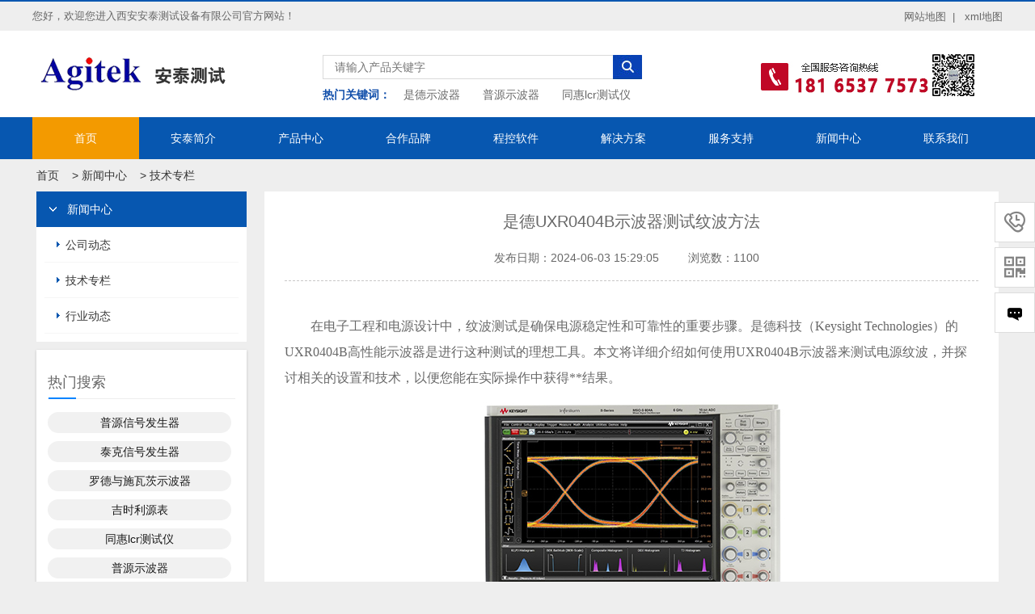

--- FILE ---
content_type: text/html; charset=utf-8
request_url: https://www.agitek.cn/xw/4636.html
body_size: 9492
content:
<!DOCTYPE html>
<html lang="zh">
<head>
	<meta http-equiv="Content-Type" content="text/html; charset=utf-8" />
	<meta http-equiv="X-UA-Compatible" content="IE=edge">
	<title>是德UXR0404B示波器测试纹波方法</title>
	<meta name="description" content="　在电子工程和电源设计中，纹波测试是确保电源稳定性和可靠性的重要步骤。是德科技（Keysight Technologies）的UXR0404B高性能示波器是进" />
	<meta name="keywords" content="是德UXR0404B示波器测试纹波方法,UXR0404B,是德示波器" />
	<link href="/template/atmoban/pc/skin/css/flexslider.css" rel="stylesheet" media="screen" type="text/css" />
<link href="/template/atmoban/pc/skin/css/style.css" rel="stylesheet" media="screen" type="text/css" />
<link href="/template/atmoban/pc/skin/css/common.css" rel="stylesheet" media="screen" type="text/css" />
<script type="text/javascript" src="/public/static/common/js/ey_global.js?v=v1.7.7"></script>
</head>
<body class="body-2">
	<script>
var _hmt = _hmt || [];
(function() {
  var hm = document.createElement("script");
  hm.src = "https://hm.baidu.com/hm.js?a75bfafe1c0035fda43fe09261c22d83";
  var s = document.getElementsByTagName("script")[0]; 
  s.parentNode.insertBefore(hm, s);
})();
</script>
<!-- header -->
<div class="top_all">
    <div class="top wp">
        <div class="top_l">您好，欢迎您进入西安安泰测试设备有限公司官方网站！</div>
        <div class="top_r">
            <ul>
                <li><a href="/sitemap.html" title="网站地图" target="_blank">网站地图&nbsp;&nbsp;|</a></li>
                <li><a href="/sitemap.xml" title="xml地图" target="_blank">xml地图</a></li>
            </ul>
        </div>
    </div>
</div>
<div id="header">
    <div class="header-top">
        <div class="wp">
            <div class="logo fl">
                <a href="/"><img src="/template/atmoban/pc/skin/images/logo.png" alt="是德示波器,普源示波器,同惠lcr测试仪"></a>
            </div>
            <div class="search fl">
                <div class="search-con">
					                    <form method="get" action="/search.html" onsubmit="return checkForm()" >
                        <input type="text" name="keywords" id="search" placeholder="请输入产品关键字">
                        <input type="image" src="/template/atmoban/pc/skin/images/lanwen.jpg">
					    <input type="hidden" name="diyfields" value="cpxh,productmodel">						<input type="hidden" name="typeid" id="typeid" value="4,11,16" /><input type="hidden" name="method" value="1" /><input type="hidden" name="type" id="type" value="sonself" />                    </form>
					                </div>
                <div class="search-guanjianzi">
                    <span>热门关键词：</span>
                        <a href="https://www.agitek.cn/special/1733.html">是德示波器</a>
                        <a href="https://www.agitek.cn/special/1761.html">普源示波器</a>
                        <a href="https://www.agitek.cn/special/1788.html">同惠lcr测试仪</a>
                </div>
            </div>

            <div class="phone-erwei fr">
                <img src="/template/atmoban/pc/skin/images/phone.png" alt="">
            </div>
        </div>
    </div>
	<!-- header-top -->
    <div class="nav">
        <div class="wp">
            <ul class="nav-ul">
                <li class="nav-active"><a href="/">首页</a></li>
                <li><a href="/atjj/">安泰简介</a></li>
                <li><a href="/cp/">产品中心</a></li>
				<li><a href="/hzpp/">合作品牌</a></li>
				<li><a href="/ckrj/">程控软件</a></li>
                <li><a href="/jjfa/">解决方案</a></li>
                <li><a href="/fwzc/">服务支持</a></li>
                <li><a href="/xw/">新闻中心</a></li>
                <li><a href="/lxwm/" rel='nofollow'>联系我们</a></li>                          
                <div class="clear"></div>
            </ul>
        </div>
    </div>

</div>
<!-- header -->

	<!-- main -->
	<div id="main">
		<div class="wp">
			<div class="erji">
				<div class="mianbaoxie">
					 <a href='/' class=''>首页</a> &gt; <a href='/xw/' class=''>新闻中心</a> &gt; <a href='/jszl/'>技术专栏</a>				</div>
				 <!-- left -->
<div class="menu fl">
    <div class="menu-nav menu-nav-1">
        <div class='h1'>新闻中心</div>
        <ul>
            			<li class="menu-nav-active"><a href="/gsdt/">公司动态</a></li>
						<li class="menu-nav-active"><a href="/jszl/">技术专栏</a></li>
						<li class="menu-nav-active"><a href="/hydt/">行业动态</a></li>
			        </ul>
    </div>
	<div class='likeat'>
		<div class="tit">热门搜索</div>
		<dl>
				
			<dt><a href="/special/3551.html">普源信号发生器</a></dt>
				
			<dt><a href="/special/3550.html">泰克信号发生器</a></dt>
				
			<dt><a href="/special/2518.html">罗德与施瓦茨示波器</a></dt>
				
			<dt><a href="/special/2235.html">吉时利源表</a></dt>
				
			<dt><a href="/special/1788.html">同惠lcr测试仪</a></dt>
				
			<dt><a href="/special/1761.html">普源示波器</a></dt>
				
			<dt><a href="/special/1760.html">泰克示波器</a></dt>
				
			<dt><a href="/special/1733.html">是德示波器</a></dt>
				
		</dl>
	</div>
	<div class='likeat likeat-1'>
		<div class="tit">热推仪器</div>
		<ul>
				
			<li><img src="/uploads/allimg/20240318/1-24031Q60R4645.png" alt="E5071C矢量网络分析仪" /><a href="/cp/3968.html">E5071C矢量网络分析仪</a></li>
				
			<li><img src="/uploads/allimg/20240718/1-240GP95332513.jpg" alt="DAQ970A数据采集系统" /><a href="/cp/953.html">DAQ970A数据采集系统</a></li>
				
			<li><img src="/uploads/allimg/20240718/1-240GP95135J6.jpg" alt="吉时利6514静电计" /><a href="/cp/867.html">吉时利6514静电计</a></li>
				
			<li><img src="/uploads/allimg/20221206/1-2212061KHL44.png" alt="Keithley 6517B静电计" /><a href="/cp/861.html">Keithley 6517B静电计</a></li>
				
			<li><img src="/uploads/allimg/20221206/1-2212061P200455.png" alt=" 吉时利源表Keithley 2400系列" /><a href="/cp/796.html"> 吉时利源表Keithley 2400系列</a></li>
				
			<li><img src="/uploads/allimg/20220802/1-220P211223V47.png" alt="2450数字源表" /><a href="/cp/761.html">2450数字源表</a></li>
				
			<li><img src="/uploads/allimg/20221207/1-22120GA352555.png" alt=" SR570低噪声电流前置放大器" /><a href="/cp/658.html"> SR570低噪声电流前置放大器</a></li>
				
			<li><img src="/uploads/allimg/20220708/1-220FQ11504360.png" alt="DG645数字延迟发生器" /><a href="/cp/250.html">DG645数字延迟发生器</a></li>
				
			<li><img src="/uploads/allimg/20220722/1-220H21U30E53.png" alt="6位半数字万用表34461A" /><a href="/cp/505.html">6位半数字万用表34461A</a></li>
				
			<li><img src="/uploads/allimg/20220726/1-220H615462HA.png" alt="DMM6500 6½ 位数字触摸屏万用表" /><a href="/cp/519.html">DMM6500 6½ 位数字触摸屏万用表</a></li>
					</ul>
	</div>
	<div class='likeat'>
		<div class="tit">作者最新文章</div>
		<ul>
						<li><b></b><a href="/xw/8903.html">矢量网络分析仪原理</a></li>
						<li><b></b><a href="/xw/8902.html">如何选择数字万用表</a></li>
						<li><b></b><a href="/xw/8901.html">锁相放大器的典型应用实例解析</a></li>
						<li><b></b><a href="/xw/8900.html">是德科技3446XA数字万用表大电流测试精度计算解析</a></li>
						<li><b></b><a href="/xw/8899.html">数字万用表测得数据是有效值吗? 数字万用表真有效值是什么意思?</a></li>
						<li><b></b><a href="/xw/8898.html">锁相放大器SR860在电容-电压（C-V）特性测量中的连接方法</a></li>
						<li><b></b><a href="/xw/8897.html">同惠 TH2851-130 精密阻抗分析仪解决方案</a></li>
						<li><b></b><a href="/xw/8896.html">数字万用表的类型、原理与应用</a></li>
						<li><b></b><a href="/xw/8895.html">锁相放大器基于微弱信号提取的软件实现与仿真分析</a></li>
						<li><b></b><a href="/xw/8894.html">如何使用锁相放大器SR850进行双频测量</a></li>
					</ul>
	</div>
	<div class='likeat'>
		<div class="tit">热点咨询</div>
		<ul>
				
			<li><b></b><a href="/xw/1701.html">lcr电桥电感Ls和Lp的区别</a></li>
				
			<li><b></b><a href="/xw/1779.html">热成像仪的功能和作用</a></li>
				
			<li><b></b><a href="/xw/1535.html">信号发生器的使用方法</a></li>
				
			<li><b></b><a href="/xw/1381.html">单级交流放大器的模电实验原理</a></li>
				
			<li><b></b><a href="/xw/1622.html">LCR数字电桥测试仪功能及注意事项</a></li>
				
			<li><b></b><a href="/xw/1511.html">示波器参数如何设置</a></li>
				
			<li><b></b><a href="/xw/1549.html">示波器怎么测量频率</a></li>
				
			<li><b></b><a href="/xw/1568.html">示波器可以测量什么波形</a></li>
				
			<li><b></b><a href="/xw/1626.html">是德科技daq970a温度采集使用说明</a></li>
				
			<li><b></b><a href="/xw/1525.html">示波器的使用步骤及注意事项</a></li>
					</ul>
	</div>
</div>           
<!-- left -->
				<div class="erji-con fr">
					<div class="news">
						<h1 style="text-align: center">是德UXR0404B示波器测试纹波方法</h1>
						<div class="article-tishi">
							发布日期：<span>2024-06-03 15:29:05</span> &nbsp &nbsp &nbsp &nbsp&nbsp浏览数：<span><script src='/index.php?m=api&c=Ajax&a=arcclick&type=view&aids=4636' type='text/javascript' language='javascript'></script></span>
							&nbsp&nbsp
						</div>
						<!-- article-tishi -->
						<div class="article-con">
							<p style="line-height: 2em;"><span style="font-family: 微软雅黑, &quot;Microsoft YaHei&quot;;">　　在电子工程和电源设计中，纹波测试是确保电源稳定性和可靠性的重要步骤。是德科技（Keysight Technologies）的UXR0404B高性能示波器是进行这种测试的理想工具。本文将详细介绍如何使用UXR0404B示波器来测试电源纹波，并探讨相关的设置和技术，以便您能在实际操作中获得**结果。</span></p><p style="line-height: 2em; text-align: center;"><span style="font-family: 微软雅黑, &quot;Microsoft YaHei&quot;;"><img alt="是德UXR0404B示波器测试纹波方法(图1)"  style="max-width:100%!important;height:auto!important;"  src="/uploads/allimg/20240603/1-24060315300K95.jpg" title="是德UXR0404B示波器测试纹波方法(图1)" /></span></p><p style="line-height: 2em;"><span style="font-family: 微软雅黑, &quot;Microsoft YaHei&quot;;">　　了解纹波</span></p><p style="line-height: 2em;"><span style="font-family: 微软雅黑, &quot;Microsoft YaHei&quot;;">　　首先，让我们简要了解一下纹波是什么。纹波是直流电源输出中的周期性波动，通常由AC-DC转换过程中的不完美滤波引起。高纹波电压可能会对敏感电子设备产生不利影响，因此需要通过精确测量来加以控制。</span></p><p style="line-height: 2em;"><span style="font-family: 微软雅黑, &quot;Microsoft YaHei&quot;;">　　选择合适的测试设备</span></p><p style="line-height: 2em;"><span style="font-family: 微软雅黑, &quot;Microsoft YaHei&quot;;">　　UXR0404B示波器是一款高带宽、高采样率的示波器，具有出色的信号保真度和噪声性能，非常适合进行纹波测量。该示波器具有4 GHz的带宽和10-bit的分辨率，能够捕捉到细微的纹波信号变化。此外，UXR0404B的内置功能和用户友好界面使其成为工程师的理想选择。</span></p><p style="line-height: 2em;"><span style="font-family: 微软雅黑, &quot;Microsoft YaHei&quot;;">　　准备测试</span></p><p style="line-height: 2em;"><span style="font-family: 微软雅黑, &quot;Microsoft YaHei&quot;;">　　在开始测试之前，需要进行一些准备工作：</span></p><p style="line-height: 2em;"><span style="font-family: 微软雅黑, &quot;Microsoft YaHei&quot;;">　　1.校准示波器：确保示波器已校准，以获得精确的测量结果。UXR0404B示波器内置了自动校准功能，可以方便地进行校准。</span></p><p style="line-height: 2em;"><span style="font-family: 微软雅黑, &quot;Microsoft YaHei&quot;;">　　2.选择合适的探头：选择具有适当带宽和低噪声的探头，例如Keysight N7020A有源探头，该探头具有2 GHz的带宽，非常适合测量高频纹波。</span></p><p style="line-height: 2em;"><span style="font-family: 微软雅黑, &quot;Microsoft YaHei&quot;;">　　3.设置示波器参数：根据被测电源的规格，调整示波器的时基、垂直灵敏度和触发设置。对于大多数纹波测量，时基可以设置在几微秒到几十微秒范围内，垂直灵敏度设置在几毫伏到几十毫伏范围内。</span></p><p style="line-height: 2em;"><span style="font-family: 微软雅黑, &quot;Microsoft YaHei&quot;;">　　测试过程</span></p><p style="line-height: 2em;"><span style="font-family: 微软雅黑, &quot;Microsoft YaHei&quot;;">　　1.连接探头：将探头连接到被测电源的输出端，确保接地良好，以减少噪声干扰。</span></p><p style="line-height: 2em;"><span style="font-family: 微软雅黑, &quot;Microsoft YaHei&quot;;">　　2.设置触发：使用UXR0404B的自动触发功能，选择适合的触发电平和模式。通常可以选择边沿触发，触发电平设置在期望的纹波电压范围内。</span></p><p style="line-height: 2em;"><span style="font-family: 微软雅黑, &quot;Microsoft YaHei&quot;;">　　3.捕捉波形：启动示波器，捕捉并记录纹波波形。UXR0404B示波器的高采样率和大存储深度能够捕捉到详细的纹波特征。</span></p><p style="line-height: 2em;"><span style="font-family: 微软雅黑, &quot;Microsoft YaHei&quot;;">　　4.分析波形：利用示波器的内置分析工具，对捕捉到的纹波波形进行分析。可以使用FFT功能查看频谱，识别主要的纹波频率成分。还可以使用测量功能，计算纹波的峰值、均方根值和频率等参数。</span></p><p style="line-height: 2em;"><span style="font-family: 微软雅黑, &quot;Microsoft YaHei&quot;;">　　提高测试精度的技巧</span></p><p style="line-height: 2em;"><span style="font-family: 微软雅黑, &quot;Microsoft YaHei&quot;;">　　1.减少噪声干扰：在测量过程中，尽量减少环境噪声对测试结果的影响。可以使用短接地线和屏蔽线缆，保持良好的接地。</span></p><p style="line-height: 2em;"><span style="font-family: 微软雅黑, &quot;Microsoft YaHei&quot;;">　　2.优化探头设置：根据实际测量需求，调整探头的衰减比和带宽限制，以获得**的信噪比。</span></p><p style="line-height: 2em;"><span style="font-family: 微软雅黑, &quot;Microsoft YaHei&quot;;">　　3.使用平均功能：在示波器上启用平均功能，可以有效减少随机噪声对测量结果的影响，得到更平滑的纹波波形。</span></p><p style="line-height: 2em;"><span style="font-family: 微软雅黑, &quot;Microsoft YaHei&quot;;">　　记录和报告测试结果</span></p><p style="line-height: 2em;"><span style="font-family: 微软雅黑, &quot;Microsoft YaHei&quot;;">　　在完成测量和分析后，使用UXR0404B的屏幕截图和数据记录功能，将测试结果保存下来。可以将波形截图保存为图像文件，或者将测量数据导出为CSV文件，方便后续的报告和分析。</span></p><p style="line-height: 2em; text-align: center;"><span style="font-family: 微软雅黑, &quot;Microsoft YaHei&quot;;"><img alt="是德UXR0404B示波器测试纹波方法(图2)"  style="max-width:100%!important;height:auto!important;"  src="/uploads/allimg/20240603/1-2406031530161J.jpg" title="是德UXR0404B示波器测试纹波方法(图2)" /></span></p><p style="line-height: 2em;"><span style="font-family: 微软雅黑, &quot;Microsoft YaHei&quot;;">　　使用是德UXR0404B示波器进行纹波测试，可以充分利用其高带宽、高采样率和高分辨率的优势，获得准确、可靠的测试结果。通过正确的设置和操作，可以有效地测量和分析电源纹波，确保电源系统的稳定性和可靠性。在实际操作中，关注噪声干扰、优化探头设置和利用示波器的内置功能，可以进一步提高测量精度，如果您有更多疑问或需求可以关注西安安泰测试Agitek哦！非常荣幸为您排忧解难。</span></p><p><br/></p>  
							<div class="x10">
								上一篇：<a href="/xw/4635.html" class="text-gray" title="上一篇：安捷伦示波器波特图测试">安捷伦示波器波特图测试</a>
																	<div class="blank"></div>
								下一篇：<a href="/xw/4637.html" class="text-gray" title="下一篇：阻抗分析仪可以测电导率吗">阻抗分析仪可以测电导率吗</a>
																	
							</div>
							<div id='technical'>
							<p>技术支持</p>
																<form method="POST"  enctype="multipart/form-data"  action="/index.php?m=home&c=Lists&a=gbook_submit&lang=cn" onsubmit="return submitfaad19ef24f50ea4b1745d042910000a(this);">
									<div><textarea id='attr_22' name='attr_22' placeholder="请输入您的留言内容"></textarea></div>
									<div class='radio'>
																					<label><input type='radio' id='attr_23' name='attr_23' value='设备选型'>设备选型</label>
																					<label><input type='radio' id='attr_23' name='attr_23' value='用户手册'>用户手册</label>
																					<label><input type='radio' id='attr_23' name='attr_23' value='使用问题'>使用问题</label>
																			</div>
									<div class='fphone'><input type='text' id='attr_24' name='attr_24' placeholder="请输入您的电话号码"><input type='text' id='attr_25' name='attr_25' placeholder="请输入您的单位名称"></div>
									<div class='eyou_form_attr'>
										<input class="eyou_form_btn" type="submit" value="提交"/>
									</div>
									<input type="hidden" name="gourl" id="gourl_faad19ef24f50ea4b1745d042910000a" value="https%3A%2F%2Fwww.agitek.cn%2Fxw%2F4636.html" /><input type="hidden" name="typeid" value="4" /><input type="hidden" name="__token__faad19ef24f50ea4b1745d042910000a" id="faad19ef24f50ea4b1745d042910000a" value="" /><input type="hidden" name="form_type" value="1" /><script type="text/javascript">
    function submitfaad19ef24f50ea4b1745d042910000a(elements)
    {
        if (document.getElementById('gourl_faad19ef24f50ea4b1745d042910000a')) {
            document.getElementById('gourl_faad19ef24f50ea4b1745d042910000a').value = encodeURIComponent(window.location.href);
        }
            var x = elements;
    for (var i=0;i<x.length;i++) {
        
                            if(x[i].name == 'attr_22' && x[i].value.length == 0){
                                alert('咨询问题不能为空！');
                                return false;
                            }
                        
                            if(x[i].name == 'attr_23'){
                                var names = document.getElementsByName('attr_23');    
                                var flag = false ; //标记判断是否选中一个               
                                for(var j=0; j<names.length; j++){
                                    if(names[j].checked){
                                        flag = true ;
                                        break ;
                                     }
                                 }
                                if(!flag){
                                    alert('请选择问题类型');
                                    return false;
                                }
                            }
                        
                            if(x[i].name == 'attr_24' && x[i].value.length == 0){
                                alert('联系方式不能为空！');
                                return false;
                            }
                         
                    if(x[i].name == 'attr_24' && !(/^1[3-9]\d{9}$/.test( x[i].value)) && x[i].value.length > 0){
                        alert('联系方式格式不正确！！');
                        return false;
                    }
                   
    }
        
        elements.submit();
    }

    function ey_fleshVerify_1768620269(id)
    {
        var token = id.replace(/verify_/g, '__token__');
        var src = "/index.php?m=api&c=Ajax&a=vertify&type=guestbook&lang=cn&token="+token;
        src += "&r="+ Math.floor(Math.random()*100);
        document.getElementById(id).src = src;
    }

    function feaa3b1b5a17089ce6e2cb9a122c4a6ec()
    {
        var ajax = new XMLHttpRequest();
        ajax.open("post", "/index.php?m=api&c=Ajax&a=get_token", true);
        ajax.setRequestHeader("X-Requested-With","XMLHttpRequest");
        ajax.setRequestHeader("Content-type","application/x-www-form-urlencoded");
        ajax.send("name=__token__faad19ef24f50ea4b1745d042910000a");
        ajax.onreadystatechange = function () {
            if (ajax.readyState==4 && ajax.status==200) {
                document.getElementById("faad19ef24f50ea4b1745d042910000a").value = ajax.responseText;
                document.getElementById("gourl_faad19ef24f50ea4b1745d042910000a").value = encodeURIComponent(window.location.href);
          　}
        } 
    }
    feaa3b1b5a17089ce6e2cb9a122c4a6ec();
    function getNext1598839807(id,name,level) {
        var input = document.getElementById('attr_'+name);
        var first = document.getElementById('first_id_'+name);
        var second = document.getElementById('second_id_'+name);
        var third = document.getElementById('third_id_'+name);
        var findex ='', fvalue = '',sindex = '',svalue = '',tindex = '',tvalue = '',value='';

        if (level == 1){
            if (second) {
                second.style.display = 'none';
                second.innerHTML  = ''; 
            }
            if (third) {
                third.style.display = 'none';
                third.innerHTML  = '';
            }
            findex = first.selectedIndex;
            fvalue = first.options[findex].value;
            input.value = fvalue;
            value = fvalue;
        } else if (level == 2){
            if (third) {
                third.style.display = 'none';
                third.innerHTML  = '';
            }
            findex = first.selectedIndex;
            fvalue = first.options[findex].value;
            sindex = second.selectedIndex;
            svalue = second.options[sindex].value;
            if (svalue) {
                input.value = fvalue+','+svalue;
                value = svalue;
            }else{
                input.value = fvalue;
            }
        } else if (level == 3){
            findex = first.selectedIndex;
            fvalue = first.options[findex].value;
            sindex = second.selectedIndex;
            svalue = second.options[sindex].value;
            tindex = third.selectedIndex;
            tvalue = third.options[tindex].value;
            if (tvalue) {
                input.value = fvalue+','+svalue+','+tvalue;
                value = tvalue;
            }else{
                input.value = fvalue+','+svalue;
            }
        } 
        if (value) {
            if(document.getElementById(id))
            {
                document.getElementById(id).options.add(new Option('请选择','')); 
                var ajax = new XMLHttpRequest();
                ajax.open("post", "/index.php?m=api&c=Ajax&a=get_region", true);
                ajax.setRequestHeader("X-Requested-With","XMLHttpRequest");
                ajax.setRequestHeader("Content-type","application/x-www-form-urlencoded");
                ajax.send("pid="+value);
                ajax.onreadystatechange = function () {
                    if (ajax.readyState==4 && ajax.status==200) {
                        var data = JSON.parse(ajax.responseText).data;
                        if (data) {
                            data.forEach(function(item) {
                                document.getElementById(id).options.add(new Option(item.name,item.id)); 
                                document.getElementById(id).style.display = "block";
                            });
                        }
                  　}
                }
            }
        }
    }
</script>								</form>
															</div>
							<div class='likearticle'>
								<p>相关文章</p>
								<ul>
																		<li><a href="/xw/8781.html" title="是德示波器无信号显示的排查与解决方法">是德示波器无信号显示的排查与解决方法</a></li>
																		<li><a href="/xw/8779.html" title="是德示波器如何设置长存储深度">是德示波器如何设置长存储深度</a></li>
																		<li><a href="/xw/8777.html" title="是德示波器在电机驱动测试中的应用">是德示波器在电机驱动测试中的应用</a></li>
																		<li><a href="/xw/8775.html" title="是德示波器FFT功能在电源噪声分析中的应用">是德示波器FFT功能在电源噪声分析中的应用</a></li>
																		<li><a href="/xw/8771.html" title="是德示波器中英文界面切换指南">是德示波器中英文界面切换指南</a></li>
																		<li><a href="/xw/8770.html" title="是德示波器在音频工程中测量THD（总谐波失真）的详细步骤">是德示波器在音频工程中测量THD（总谐波失真）的详细步骤</a></li>
																		<li><a href="/xw/8767.html" title="是德示波器测量三相电相位差的方法与实践">是德示波器测量三相电相位差的方法与实践</a></li>
																		<li><a href="/xw/8766.html" title="是德示波器长时间监控电源电压：自动记录与报警设置指南">是德示波器长时间监控电源电压：自动记录与报警设置指南</a></li>
																		<li><a href="/xw/8764.html" title="是德示波器在强电磁干扰环境下的接地与屏蔽技巧">是德示波器在强电磁干扰环境下的接地与屏蔽技巧</a></li>
																		<li><a href="/xw/8762.html" title="是德示波器配合函数发生器完成简单的闭环控制测试">是德示波器配合函数发生器完成简单的闭环控制测试</a></li>
									 
								</ul>
								<p>相关产品</p>
								<dl>
										
									<dd><a href="/cp/6192.html"><img src="/uploads/allimg/20241128/1-24112Q15Ha28.jpg" alt="是德HD304MSO InfiniiVision示波器" /><span>是德HD304MSO InfiniiVision示波器</span></a></dd>
										
									<dd><a href="/cp/6191.html"><img src="/uploads/allimg/20241128/1-24112Q15443193.jpg" alt="是德HD302MSO InfiniiVision示波器" /><span>是德HD302MSO InfiniiVision示波器</span></a></dd>
										
									<dd><a href="/cp/5175.html"><img src="/uploads/allimg/20240726/1-240H6163622V4.jpg" alt="是德UXR1102B示波器" /><span>是德UXR1102B示波器</span></a></dd>
										
									<dd><a href="/cp/5087.html"><img src="/uploads/allimg/20240716/1-240G6152940963.jpg" alt="是德UXR0404BP示波器" /><span>是德UXR0404BP示波器</span></a></dd>
									 
								</dl>
							</div>
						</div>   
					</div>
				</div>
				<div class="clear"></div>
			</div>
		</div>
	</div>
	<!-- main -->
	<!-- footer -->
<div id="footer">
 <div class="footer-bottom">
        <div class="wp">
            <div class="footer-left fl">
                <img src="/uploads/allimg/20241119/1-24111Z9424M37.jpg" alt="" width="122">
                <p>关注安泰agitek<br /><br />了解更多安泰测试资讯</p>
            </div>
            <div class="footer-right fl">
                <p>西安安泰测试设备有限公司 <a href="https://beian.miit.gov.cn/#/Integrated/index" target="_blank" rel='nofollow'>陕ICP备13006020号-5</a></p>
                <p>地 址：陕西省西安市高新区韦斗大道3652号中交科技城智慧交通产业园5-2号楼&nbsp &nbsp&nbsp &nbsp     联系电话：18165377573　      &nbsp&nbsp&nbsp&nbsp邮箱：1468657993@qq.com</p>
          COPYRIGHT © 2017 安泰测试 ALL RIGHTS RESERVED
            </div>
            <div class="clear"></div>
        </div>
    </div>
</div>
<!-- footer -->
<script language="javascript" type="text/javascript" src="/template/atmoban/pc/skin/js/bottom.js"></script>
<link rel="stylesheet" type="text/css" href="/weapp/Yykefu/template/style/css/style3.css">
<style>
.cndns-right {right: 0px;top: 300px;}
.meau-sev .cndns-right-btn {border-color: #ff6800;background: url(/weapp/Yykefu/template/style/images/02index-banner-8.gif) no-repeat #ff6800 center;}
.cndns-right-btn p {color: #ff6800;}
.meau-top.cndns-right-meau:hover .cndns-right-btn {background-color: #ff6800;}
</style>
<div class="cndns-right">
    <div class="cndns-right-meau meau-contact">
        <a href="javascript:" class="cndns-right-btn">
            <span class="demo-icon">&#xe902;</span>
            <p>
                客服<br />热线
            </p>
        </a>
        <div class="cndns-right-box">
            <div class="box-border">
                <div class="sev-t">
                    <span class="demo-icon">&#xe902;</span>
                    <p>18165377573<br /><i>7*24小时客服服务热线</i></p>
                    <div class="clear"></div>
                </div>
                <span class="arrow-right"></span>
            </div>
        </div>
    </div>
    <div class="cndns-right-meau meau-code">
        <a href="javascript:" class="cndns-right-btn">
            <span class="demo-icon">&#xe903;</span>
            <p>
                关注<br />微信
            </p>
        </a>
        <div class="cndns-right-box">
            <div class="box-border">
                <div class="sev-t">
                    <img src="/uploads/allimg/20230330/1-230330125U2218.jpg" />
                    <i>关注官方微信</i>
                </div>
                <span class="arrow-right"></span>
            </div>
        </div>
    </div>
	<div class="cndns-right-meau meau-mail">
		<a href="javascript:" class="cndns-right-btn cndns-right-btn1">
            <span class="demo-icon"><img src="/weapp/Yykefu/template/style/images/messageC.png" alt="" /></span>
            <p>
                获取<br />报价
            </p>
        </a>
		<div class="getPriceModal">
		<div class="modal-inner">
			<div class="modal-header">
                <p class="modal-title">获取最低报价</p>
                <a class="closer" onclick="hideModal('getPriceModal')"></a>
            </div>	
						<form method="POST"  enctype="multipart/form-data"  action="/index.php?m=home&c=Lists&a=gbook_submit&lang=cn" onsubmit="return submitcaa1bc133e33b31114df810f02212624(this);">
				<div class="modal-body">
				<ul>
					<li><label>采购产品</label><input type='text' id='attr_13' name='attr_13' class='tt'><span  style="display: inline;">*</span></li>
					<li><label>采购数量</label><input type='text' id='attr_14' name='attr_14' class='tt'><span style="display: inline;">*</span></li>
					<li><label>联系电话</label><input type='text' id='attr_15' name='attr_15' class='tt'><span style="display: inline;">*</span></li>
				</ul>
				</div>
				<div class='eyou_form_attr'>
					<a class="btn" onclick="hideModal('getPriceModal')">暂不需要</a><input class="btn eyou_form_btn" type="submit" value="提交"/>
				</div>
				<input type="hidden" name="gourl" id="gourl_caa1bc133e33b31114df810f02212624" value="https%3A%2F%2Fwww.agitek.cn%2Fxw%2F4636.html" /><input type="hidden" name="typeid" value="1" /><input type="hidden" name="__token__caa1bc133e33b31114df810f02212624" id="caa1bc133e33b31114df810f02212624" value="" /><input type="hidden" name="form_type" value="1" /><script type="text/javascript">
    function submitcaa1bc133e33b31114df810f02212624(elements)
    {
        if (document.getElementById('gourl_caa1bc133e33b31114df810f02212624')) {
            document.getElementById('gourl_caa1bc133e33b31114df810f02212624').value = encodeURIComponent(window.location.href);
        }
            var x = elements;
    for (var i=0;i<x.length;i++) {
        
                            if(x[i].name == 'attr_13' && x[i].value.length == 0){
                                alert('采购产品不能为空！');
                                return false;
                            }
                        
                            if(x[i].name == 'attr_14' && x[i].value.length == 0){
                                alert('采购数量不能为空！');
                                return false;
                            }
                        
                            if(x[i].name == 'attr_15' && x[i].value.length == 0){
                                alert('联系电话不能为空！');
                                return false;
                            }
                         
                    if(x[i].name == 'attr_15' && !(/^1[3-9]\d{9}$/.test( x[i].value)) && x[i].value.length > 0){
                        alert('联系电话格式不正确！！');
                        return false;
                    }
                   
    }
        
        elements.submit();
    }

    function ey_fleshVerify_1768620269(id)
    {
        var token = id.replace(/verify_/g, '__token__');
        var src = "/index.php?m=api&c=Ajax&a=vertify&type=guestbook&lang=cn&token="+token;
        src += "&r="+ Math.floor(Math.random()*100);
        document.getElementById(id).src = src;
    }

    function f945cdc2dc6d1ac5e57abb84c256aedf9()
    {
        var ajax = new XMLHttpRequest();
        ajax.open("post", "/index.php?m=api&c=Ajax&a=get_token", true);
        ajax.setRequestHeader("X-Requested-With","XMLHttpRequest");
        ajax.setRequestHeader("Content-type","application/x-www-form-urlencoded");
        ajax.send("name=__token__caa1bc133e33b31114df810f02212624");
        ajax.onreadystatechange = function () {
            if (ajax.readyState==4 && ajax.status==200) {
                document.getElementById("caa1bc133e33b31114df810f02212624").value = ajax.responseText;
                document.getElementById("gourl_caa1bc133e33b31114df810f02212624").value = encodeURIComponent(window.location.href);
          　}
        } 
    }
    f945cdc2dc6d1ac5e57abb84c256aedf9();
    function getNext1598839807(id,name,level) {
        var input = document.getElementById('attr_'+name);
        var first = document.getElementById('first_id_'+name);
        var second = document.getElementById('second_id_'+name);
        var third = document.getElementById('third_id_'+name);
        var findex ='', fvalue = '',sindex = '',svalue = '',tindex = '',tvalue = '',value='';

        if (level == 1){
            if (second) {
                second.style.display = 'none';
                second.innerHTML  = ''; 
            }
            if (third) {
                third.style.display = 'none';
                third.innerHTML  = '';
            }
            findex = first.selectedIndex;
            fvalue = first.options[findex].value;
            input.value = fvalue;
            value = fvalue;
        } else if (level == 2){
            if (third) {
                third.style.display = 'none';
                third.innerHTML  = '';
            }
            findex = first.selectedIndex;
            fvalue = first.options[findex].value;
            sindex = second.selectedIndex;
            svalue = second.options[sindex].value;
            if (svalue) {
                input.value = fvalue+','+svalue;
                value = svalue;
            }else{
                input.value = fvalue;
            }
        } else if (level == 3){
            findex = first.selectedIndex;
            fvalue = first.options[findex].value;
            sindex = second.selectedIndex;
            svalue = second.options[sindex].value;
            tindex = third.selectedIndex;
            tvalue = third.options[tindex].value;
            if (tvalue) {
                input.value = fvalue+','+svalue+','+tvalue;
                value = tvalue;
            }else{
                input.value = fvalue+','+svalue;
            }
        } 
        if (value) {
            if(document.getElementById(id))
            {
                document.getElementById(id).options.add(new Option('请选择','')); 
                var ajax = new XMLHttpRequest();
                ajax.open("post", "/index.php?m=api&c=Ajax&a=get_region", true);
                ajax.setRequestHeader("X-Requested-With","XMLHttpRequest");
                ajax.setRequestHeader("Content-type","application/x-www-form-urlencoded");
                ajax.send("pid="+value);
                ajax.onreadystatechange = function () {
                    if (ajax.readyState==4 && ajax.status==200) {
                        var data = JSON.parse(ajax.responseText).data;
                        if (data) {
                            data.forEach(function(item) {
                                document.getElementById(id).options.add(new Option(item.name,item.id)); 
                                document.getElementById(id).style.display = "block";
                            });
                        }
                  　}
                }
            }
        }
    }
</script>			</form>
					</div>
		</div>
	</div>
    <div class="cndns-right-meau meau-top" id="top-back">
        <a href="javascript:" class="cndns-right-btn" onclick="topBack()">
            <span class="demo-icon">&#xe904;</span>
            <i>顶部</i>
        </a>
    </div>

</div>
<script language="javascript" src="/weapp/Yykefu/template/style/js/jquery-1.4.2.min.js"></script>
<script type="text/javascript">
//置顶图标显示
$('#top-back').hide()
$(window).scroll(function(){
	 if($(this).scrollTop() > 450){
		$("#top-back").fadeIn();
	 }
	 else{
		$("#top-back").fadeOut();
	 }
  })	
//置顶事件
function topBack(){
  $('body,html').animate({scrollTop:0},400);
}
$(".cndns-right-btn1").click(function(){
	$(".getPriceModal").toggle();
});
function hideModal(a){$(".getPriceModal").fadeOut()};
</script><script type="text/javascript">var root_dir="";var ey_aid=4636;</script>
<script language="javascript" type="text/javascript" src="/public/static/common/js/ey_footer.js?v=v1.7.7.0"></script>
</body>
</html>


--- FILE ---
content_type: text/html;charset=utf-8
request_url: https://www.agitek.cn/index.php?m=api&c=Ajax&a=arcclick&type=view&aids=4636
body_size: 281
content:
document.write('1100');


--- FILE ---
content_type: text/html;charset=utf-8
request_url: https://www.agitek.cn/index.php?m=api&c=Ajax&a=get_token
body_size: 288
content:
2339cd3e1a98a3fef115a8a53ab9cc3b

--- FILE ---
content_type: text/html;charset=utf-8
request_url: https://www.agitek.cn/index.php?m=api&c=Ajax&a=get_token
body_size: 288
content:
0892e8ca1b88a57151d3887a0bd519cc

--- FILE ---
content_type: text/css
request_url: https://www.agitek.cn/template/atmoban/pc/skin/css/style.css
body_size: 1084
content:
/**************************************/
/******[文章详情页公用-start]**********/
/**************************************/

body,div,p,span,ul,li,h1,h2,h3,h4,a,input,textarea{
	margin:0;
	padding: 0;
}

body{
	font-family:"微软雅黑";
	font-size: 14px;
	color:#494949;
	background-color: #fff;

	overflow-x:hidden; 
	
}

input,textarea{
	outline: none;
	font-family: "微软雅黑";
}

ul li{
	list-style-type: none;
}
	
h1,h2,h3{
	font-weight: normal;
}


div.clear{
	clear: both;
	height: 0;
	width: 0;
}

a{
	text-decoration: none;
	color:#8a8989;
	cursor: pointer;
}

img{
	border:0;
}

/**************************************/
/******[文章详情页公用-over]**********/
/**************************************/




/*********article-start****************/
div.article{
	width: 1170px;
	padding: 0	15px;
	margin:80px auto;
}

div.article>h1{
	text-align: center;
	font-size: 26px;
	color:#0064ac;
}

div.article-tishi{
	text-align: center;
	margin:25px auto 20px;
}


#fenxiang-anniu{
	display: inline-block;
	vertical-align: top;
}

div.article-con{
	padding: 40px 0 120px;
	position: relative;
	border-top: 1px dashed #c9c7c7;
	border-bottom: 1px dashed #c9c7c7;
	line-height: 2.2;
}
div.article-con>img{
	display: block;
	margin:20px auto;
	max-width: 100%;
}
div.article-con>h1{
	font-size: 14px;
	text-align: center;
	margin:10px 0;
}
div.article-con>a{
	position: absolute;
	right: 8px;
	bottom: 50px;
	width: 102px;
	height: 31px;
	line-height: 31px;
	text-align: center;
	color:#fff;
	background-color: #f37728;
	border-radius: 3px;
}

div.article-page{
	height: 87px;
	line-height: 87px;
	padding-bottom: 20px;

}
div.article-con h3{
	font-size:18px;
    color: #0757b0;
    margin: 15px 0;
	font-weight:bold;
}

div.article-page>a:hover{
	color:#0064ac;
}

a.article-page-pre{
	float: left;
}
a.article-page-next{
	float: right;
}


/*********响应式设置-start****************/


@media only screen and (max-width: 1200px){
	div.article{
		width: 90%;
		margin: 8% auto;
		padding-left:0;
		padding-right: 0; 
	}


}
@media only screen and (max-width: 800px){
	div.article-page{
		height: auto;
		line-height: normal;

	}
	a.article-page-pre{
		float: none;
		display: block;
		margin:10px 0;
	}
	a.article-page-next{
		float: none;
		display: block;
			margin:10px 0;
	}

	div.article>h1
	{font-size: 18px;}

	div.article-con{
		    padding: 20px 0 100px;
	}
}
/*********响应式设置-over****************/



/*********article-start****************/








.reduce{
	margin:0 0.15rem;
}

.add{
	margin-left: 0.15rem;
}
@-moz-document url-prefix() {
		#newBridge .nb-frame-chat-box-right-bottom{
			right:2%!important;
		}
	@media screen and (max-width: 3840px){
		.slideBox .bd ul > li img{
			width:auto!important;
			margin:0 auto;
			display:block;
		}
	}
}